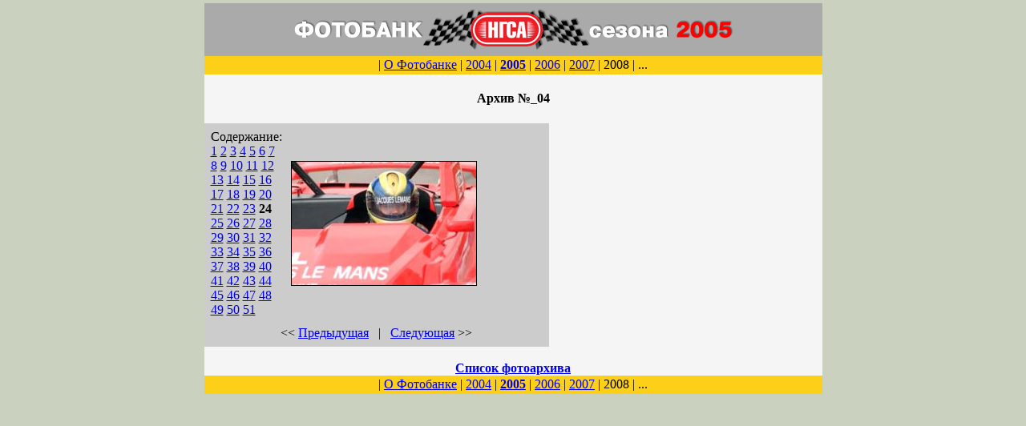

--- FILE ---
content_type: text/html; charset=UTF-8
request_url: https://photo.ngsa.ru/2005/mode-04-23.html
body_size: 1389
content:
<html><head>
<script language="javaScript">
function open1(page) {OpenWin = this.open(page,"CtrlWindow","height=200,width=200,toolbar=no,resizable=yes,menubar=no,status=no");}
</script>

<link rel="shortcut icon" type="image/x-icon" href="/favicon.png" />
</head>
<body bgcolor="#CAD1BE" topmargin="4" leftmargin="4">
<div align="center"><table border="0" cellpadding="0" cellspacing="0" width="770" bgcolor=#F5F5F5>
<tr><th width="771"><table id="Table_01" width="771" border="0" cellpadding="0" cellspacing="0" bgcolor=#F5F5F5>
<tr><th bgcolor=#AAAAAA><a href="../"><img src="../top2005.gif" border="0" width="561" height="56" vspace="5"></a></th></tr>
<tr><td height=23 bgcolor=#FCCF19><div style="text-align: center">| <a href="http://www.ngsa.ru/2006/?id=52" target=_blank >О Фотобанке</a> | <a href="../2004/">2004</a> | <a href="../2005/"><b>2005</b></a> | <a href="../2006/">2006</a> | <a href="../2007/">2007</a> | 2008 | ...</div></td></tr>
</table><h4>Архив №_04</h4><table border=0 cellspacing=5 cellpadding=3 width=430 bgcolor=#CCCCCC><tr align=left width=100><td valign=top ><p>Содержание:<br><a href="../2005/mode-04-0.html" >1</a> <a href="../2005/mode-04-1.html" >2</a> <a href="../2005/mode-04-2.html" >3</a> <a href="../2005/mode-04-3.html" >4</a> <a href="../2005/mode-04-4.html" >5</a> <a href="../2005/mode-04-5.html" >6</a> <a href="../2005/mode-04-6.html" >7</a> <a href="../2005/mode-04-7.html" >8</a> <a href="../2005/mode-04-8.html" >9</a> <a href="../2005/mode-04-9.html" >10</a> <a href="../2005/mode-04-10.html" >11</a> <a href="../2005/mode-04-11.html" >12</a> <a href="../2005/mode-04-12.html" >13</a> <a href="../2005/mode-04-13.html" >14</a> <a href="../2005/mode-04-14.html" >15</a> <a href="../2005/mode-04-15.html" >16</a> <a href="../2005/mode-04-16.html" >17</a> <a href="../2005/mode-04-17.html" >18</a> <a href="../2005/mode-04-18.html" >19</a> <a href="../2005/mode-04-19.html" >20</a> <a href="../2005/mode-04-20.html" >21</a> <a href="../2005/mode-04-21.html" >22</a> <a href="../2005/mode-04-22.html" >23</a> <b>24</b> <a href="../2005/mode-04-24.html" >25</a> <a href="../2005/mode-04-25.html" >26</a> <a href="../2005/mode-04-26.html" >27</a> <a href="../2005/mode-04-27.html" >28</a> <a href="../2005/mode-04-28.html" >29</a> <a href="../2005/mode-04-29.html" >30</a> <a href="../2005/mode-04-30.html" >31</a> <a href="../2005/mode-04-31.html" >32</a> <a href="../2005/mode-04-32.html" >33</a> <a href="../2005/mode-04-33.html" >34</a> <a href="../2005/mode-04-34.html" >35</a> <a href="../2005/mode-04-35.html" >36</a> <a href="../2005/mode-04-36.html" >37</a> <a href="../2005/mode-04-37.html" >38</a> <a href="../2005/mode-04-38.html" >39</a> <a href="../2005/mode-04-39.html" >40</a> <a href="../2005/mode-04-40.html" >41</a> <a href="../2005/mode-04-41.html" >42</a> <a href="../2005/mode-04-42.html" >43</a> <a href="../2005/mode-04-43.html" >44</a> <a href="../2005/mode-04-44.html" >45</a> <a href="../2005/mode-04-45.html" >46</a> <a href="../2005/mode-04-46.html" >47</a> <a href="../2005/mode-04-47.html" >48</a> <a href="../2005/mode-04-48.html" >49</a> <a href="../2005/mode-04-49.html" >50</a> <a href="../2005/mode-04-50.html" >51</a> </td><td align=center width=230><img src='../2005/pict/00098.gif' border=1><br></td><td width=100></td></tr><tr><td colspan=3><center><< <a href="../2005/mode-04-22.html">Предыдущая</a> &nbsp; | &nbsp; <a href="../2005/mode-04-24.html">Следующая</a> >></td></tr></td></tr></table><br><a href=../2005/>Список фотоархива</a><br></th></tr>
<tr><td height=23 bgcolor=#FCCF19><div style="text-align: center">| <a href="http://www.ngsa.ru/2006/?id=52" target=_blank >О Фотобанке</a> | <a href="../2004/">2004</a> | <a href="../2005/"><b>2005</b></a> | <a href="../2006/">2006</a> | <a href="../2007/">2007</a> | 2008 | ...</div></td></tr>
</table><br>
<div style="text-align: center">







</div>

<!-- Yandex.Metrika counter --> <script type="text/javascript" > (function (d, w, c) { (w[c] = w[c] || []).push(function() { try { w.yaCounter22772254 = new Ya.Metrika({ id:22772254, clickmap:true, trackLinks:true, accurateTrackBounce:true, webvisor:true, ut:"noindex" }); } catch(e) { } }); var n = d.getElementsByTagName("script")[0], s = d.createElement("script"), f = function () { n.parentNode.insertBefore(s, n); }; s.type = "text/javascript"; s.async = true; s.src = "https://mc.yandex.ru/metrika/watch.js"; if (w.opera == "[object Opera]") { d.addEventListener("DOMContentLoaded", f, false); } else { f(); } })(document, window, "yandex_metrika_callbacks"); </script> <noscript><div><img src="https://mc.yandex.ru/watch/22772254?ut=noindex" style="position:absolute; left:-9999px;" alt="" /></div></noscript> <!-- /Yandex.Metrika counter -->
</body>
</html>





